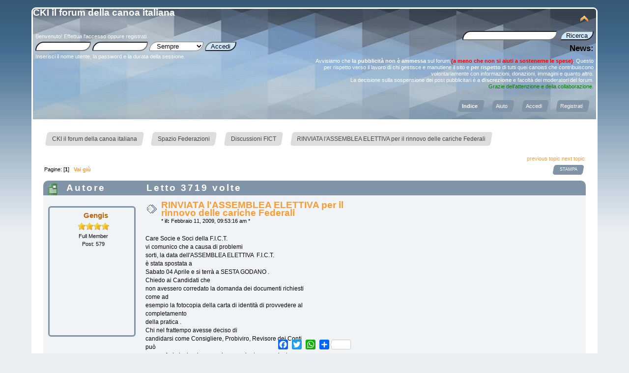

--- FILE ---
content_type: text/html; charset=UTF-8
request_url: https://forum.ckfiumi.net/index.php?topic=1482.0
body_size: 6051
content:
<!DOCTYPE html>
<html xmlns="http://www.w3.org/1999/xhtml">
<head>
	<link rel="stylesheet" href="https://forum.ckfiumi.net/Themes/Curve_Reborn/css/index.css?fin20" />
	<link rel="stylesheet" href="https://forum.ckfiumi.net/Themes/Curve_Reborn/css/index_default.css?fin20" />
	<link rel="stylesheet" href="https://forum.ckfiumi.net/Themes/Curve_Reborn/css/responsive.css?fin20" />
	<script src="https://forum.ckfiumi.net/Themes/Curve_Reborn/scripts/jquery.js?fin20"></script>
	<script src="https://forum.ckfiumi.net/Themes/Curve_Reborn/scripts/superfish.js?fin20"></script>
	<script src="https://forum.ckfiumi.net/Themes/Curve_Reborn/scripts/hoverIntent.js"></script>
	<script>
		jQuery(document).ready(function() {
			jQuery("ul.dropmenu").superfish();
		});
	</script>
	<link rel="stylesheet" href="https://forum.ckfiumi.net/Themes/default/css/webkit.css" />
	<script src="https://forum.ckfiumi.net/Themes/default/scripts/script.js?fin20"></script>
	<script src="https://forum.ckfiumi.net/Themes/Curve_Reborn/scripts/theme.js?fin20"></script>
	<script><!-- // --><![CDATA[
		var smf_theme_url = "https://forum.ckfiumi.net/Themes/Curve_Reborn";
		var smf_default_theme_url = "https://forum.ckfiumi.net/Themes/default";
		var smf_images_url = "https://forum.ckfiumi.net/Themes/Curve_Reborn/images";
		var smf_scripturl = "https://forum.ckfiumi.net/index.php";
		var smf_iso_case_folding = false;
		var smf_charset = "UTF-8";
		var ajax_notification_text = "Caricamento in corso...";
		var ajax_notification_cancel_text = "Annulla";
	// ]]></script>
	<script><!-- // --><![CDATA[
		$(document).ready(function() {
			$("ul.dropmenu, ul.left_admmenu").superfish();
		});
	// ]]></script>
<script src="https://forum.ckfiumi.net/Themes/Curve_Reborn/scripts/tabbedinfo.js"></script>
	<meta http-equiv="Content-Type" content="text/html; charset=UTF-8" />
	<meta name="description" content="RINVIATA l'ASSEMBLEA ELETTIVA per il rinnovo  delle cariche Federali" />
	<title>RINVIATA l'ASSEMBLEA ELETTIVA per il rinnovo  delle cariche Federali</title>
	<meta name="viewport" content="width=device-width, initial-scale=1" />
	<link rel="canonical" href="https://forum.ckfiumi.net/index.php/topic,1482.0.html" />
	<link rel="help" href="https://forum.ckfiumi.net/index.php?action=help" />
	<link rel="search" href="https://forum.ckfiumi.net/index.php?action=search" />
	<link rel="contents" href="https://forum.ckfiumi.net/index.php" />
	<link rel="alternate" type="application/rss+xml" title="CKI il forum della canoa italiana - RSS" href="https://forum.ckfiumi.net/index.php?type=rss;action=.xml" />
	<link rel="prev" href="https://forum.ckfiumi.net/index.php/topic,1482.0/prev_next,prev.html" />
	<link rel="next" href="https://forum.ckfiumi.net/index.php/topic,1482.0/prev_next,next.html" />
	<link rel="index" href="https://forum.ckfiumi.net/index.php/board,6.0.html" />
<link rel="apple-touch-icon" sizes="180x180" href="https://forum.ckfiumi.net/Themes/Curve_Reborn/images/favicon/apple-touch-icon.png" />
<link rel="icon" type="image/png" sizes="32x32" href="https://forum.ckfiumi.net/Themes/Curve_Reborn/images/favicon/favicon-32x32.png" />
<link rel="icon" type="image/png" sizes="16x16" href="https://forum.ckfiumi.net/Themes/Curve_Reborn/images/favicon/favicon-16x16.png" />
<link rel="manifest" href="https://forum.ckfiumi.net/Themes/Curve_Reborn/images/favicon/site.webmanifest" />
<style>.a2a_floating_style.a2a_default_style {background: transparent;}</style>
</head>
<body>
<div id="wrapper" style="width: 90%">
	<div id="header"><div class="frame">
		<div id="top_section">
			<h1 class="forumtitle">
				<a href="https://forum.ckfiumi.net/index.php">CKI il forum della canoa italiana</a>
			</h1>
<div id="siteslogan" class="floatright"><h3></h3></div>
			<img id="upshrink" src="https://forum.ckfiumi.net/Themes/Curve_Reborn/images/upshrink.png" alt="*" title="Riduce o espande la testata." style="display: none;" />
		</div>
		<div id="upper_section" class="middletext">
			<div class="user">
				<script src="https://forum.ckfiumi.net/Themes/default/scripts/sha1.js"></script>
				<form id="guest_form" action="https://forum.ckfiumi.net/index.php?action=login2" method="post" accept-charset="UTF-8"  onsubmit="hashLoginPassword(this, '92083ad5b864d967839e58ccab30e013');">
					<div class="info">Benvenuto! <a href="https://forum.ckfiumi.net/index.php?action=login">Effettua l'accesso</a> oppure <a href="https://forum.ckfiumi.net/index.php?action=register">registrati</a>.</div>
					<input type="text" name="user" size="10" class="input_text" />
					<input type="password" name="passwrd" size="10" class="input_password" />
					<select name="cookielength">
						<option value="60">1 ora</option>
						<option value="1440">1 giorno</option>
						<option value="10080">1 settimana</option>
						<option value="43200">1 mese</option>
						<option value="-1" selected="selected">Sempre</option>
					</select>
					<input type="submit" value="Accedi" class="button_submit" /><br />
					<div class="info">Inserisci il nome utente, la password e la durata della sessione.</div>
					<input type="hidden" name="hash_passwrd" value="" /><input type="hidden" name="c5590b6" value="92083ad5b864d967839e58ccab30e013" />
				</form>
			</div>
			<div class="news normaltext">
				<form id="search_form" action="https://forum.ckfiumi.net/index.php?action=search2" method="post" accept-charset="UTF-8">
					<input type="text" name="search" value="" class="input_text" />&nbsp;
					<input type="submit" name="submit" value="Ricerca" class="button_submit" />
					<input type="hidden" name="advanced" value="0" />
					<input type="hidden" name="topic" value="1482" /></form>
				<h2>News: </h2><br />
				<p>Avvisiamo che <strong>la pubblicità non è ammessa</strong> sul forum,<strong><span style="color: red;" class="bbc_color">(a meno che non si aiuti a sostenerne le spese)</span></strong>. Questo per rispetto verso il lavoro di chi gestisce e manutiene il sito e <strong>per rispetto</strong> di tutti quei canoisti che contribuiscono volontariamente con informazioni, donazioni, immagini e quanto altro.<br />La decisione sulla sospensione dei post pubblicitari è a <strong>discrezione</strong> e facoltà dei moderatori del forum.<br /><span style="color: green;" class="bbc_color">Grazie dell&#039;attenzione e della collaborazione.</span></p>
			</div>
		</div>
		<br class="clear" />
		<script><!-- // --><![CDATA[
			var oMainHeaderToggle = new smc_Toggle({
				bToggleEnabled: true,
				bCurrentlyCollapsed: false,
				aSwappableContainers: [
					'upper_section'
				],
				aSwapImages: [
					{
						sId: 'upshrink',
						srcExpanded: smf_images_url + '/upshrink.png',
						altExpanded: 'Riduce o espande la testata.',
						srcCollapsed: smf_images_url + '/upshrink2.png',
						altCollapsed: 'Riduce o espande la testata.'
					}
				],
				oThemeOptions: {
					bUseThemeSettings: false,
					sOptionName: 'collapse_header',
					sSessionVar: 'c5590b6',
					sSessionId: '92083ad5b864d967839e58ccab30e013'
				},
				oCookieOptions: {
					bUseCookie: true,
					sCookieName: 'upshrink'
				}
			});
		// ]]></script>
		<span class="ex_open_menu"></span>
		<div id="main_menu">
			<span class="ex_close_menu"></span>
			<ul class="dropmenu" id="menu_nav">
				<li id="button_home">
					<a class="active firstlevel" href="https://forum.ckfiumi.net/index.php">
						<span class="responsive_menu home"></span>
						<span class="last firstlevel">Indice</span>
					</a>
				</li>
				<li id="button_help">
					<a class="firstlevel" href="https://forum.ckfiumi.net/index.php?action=help">
						<span class="responsive_menu help"></span>
						<span class="firstlevel">Aiuto</span>
					</a>
				</li>
				<li id="button_login">
					<a class="firstlevel" href="https://forum.ckfiumi.net/index.php?action=login">
						<span class="responsive_menu login"></span>
						<span class="firstlevel">Accedi</span>
					</a>
				</li>
				<li id="button_register">
					<a class="firstlevel" href="https://forum.ckfiumi.net/index.php?action=register">
						<span class="responsive_menu register"></span>
						<span class="last firstlevel">Registrati</span>
					</a>
				</li>
			</ul>
		</div>
		<script>
			$( ".ex_open_menu" ).click(function() {
				$( "#main_menu" ).toggle(function() {
				});
			});
			$( ".ex_close_menu" ).click(function() {
				$( "#main_menu" ).toggle(function() {
				});
			});
		</script>
		<br class="clear" />
	</div></div>
	<div id="content_section"><div class="frame">
		<div id="main_content_section">
	<div class="navigate_section">
		<ul>
			<li>
				<a href="https://forum.ckfiumi.net/index.php"><span>CKI il forum della canoa italiana</span></a> &#187;
			</li>
			<li>
				<a href="https://forum.ckfiumi.net/index.php#c2"><span>Spazio Federazioni</span></a> &#187;
			</li>
			<li>
				<a href="https://forum.ckfiumi.net/index.php/board,6.0.html"><span>Discussioni FICT</span></a> &#187;
			</li>
			<li class="last">
				<a href="https://forum.ckfiumi.net/index.php/topic,1482.0.html"><span>RINVIATA l'ASSEMBLEA ELETTIVA per il rinnovo  delle cariche Federali</span></a>
			</li>
		</ul>
	</div>
			<a id="top"></a>
			<a id="msg5392"></a>
			<div class="pagesection">
				<div class="nextlinks"><a href="https://forum.ckfiumi.net/index.php/topic,1482.0/prev_next,prev.html#new">previous topic</a> <a href="https://forum.ckfiumi.net/index.php/topic,1482.0/prev_next,next.html#new">next topic</a></div>
		<div class="buttonlist floatright">
			<ul>
				<li><a class="button_strip_print" href="https://forum.ckfiumi.net/index.php?action=printpage;topic=1482.0" rel="new_win nofollow"><span class="last">Stampa</span></a></li>
			</ul>
		</div>
				<div class="pagelinks floatleft">Pagine: [<strong>1</strong>]   &nbsp;&nbsp;<a href="#lastPost"><strong>Vai giù</strong></a></div>
			</div>
			<div id="forumposts">
				<div class="cat_bar">
					<h3 class="catbg">
						<img src="https://forum.ckfiumi.net/Themes/Curve_Reborn/images/topic/normal_post.gif" alt="" />
						<span id="author">Autore</span>
						Letto 3719 volte
					</h3>
				</div>
				<form action="https://forum.ckfiumi.net/index.php?action=quickmod2;topic=1482.0" method="post" accept-charset="UTF-8" name="quickModForm" id="quickModForm" style="margin: 0;" onsubmit="return oQuickModify.bInEditMode ? oQuickModify.modifySave('92083ad5b864d967839e58ccab30e013', 'c5590b6') : false">
		<div class="seperate">
				<div class="windowbg">
					<span class="topslice"><span></span></span>
					<div class="post_wrapper">
						<div class="poster">
							<h4>
								<a href="https://forum.ckfiumi.net/index.php?action=profile;u=45" title="Mostra il profilo di Gengis">Gengis</a>
							</h4>
							<ul class="reset smalltext" id="msg_5392_extra_info">
								<li class="stars"><img src="https://forum.ckfiumi.net/Themes/Curve_Reborn/images/star.gif" alt="*" /><img src="https://forum.ckfiumi.net/Themes/Curve_Reborn/images/star.gif" alt="*" /><img src="https://forum.ckfiumi.net/Themes/Curve_Reborn/images/star.gif" alt="*" /><img src="https://forum.ckfiumi.net/Themes/Curve_Reborn/images/star.gif" alt="*" /></li>
								<li class="postgroup">Full Member</li>
								<li class="postcount">Post: 579</li>
								<li class="profile">
									<ul>
									</ul>
								</li>
							</ul>
						</div>
						<div class="postarea">
							<div class="flow_hidden">
								<div class="keyinfo">
									<div class="messageicon">
										<img src="https://forum.ckfiumi.net/Themes/Curve_Reborn/images/post/xx.gif" alt="" />
									</div>
									<h5 id="subject_5392">
										<a href="https://forum.ckfiumi.net/index.php/topic,1482.msg5392.html#msg5392" rel="nofollow">RINVIATA l'ASSEMBLEA ELETTIVA per il rinnovo  delle cariche Federali</a>
									</h5>
									<div class="smalltext">&#42; <strong> il:</strong> Febbraio 11, 2009, 09:53:16 am &#42;</div>
							<div class="smalltext modified" id="modified_5392">
							</div>
									<div id="msg_5392_quick_mod"></div>
								</div>
							</div>
							<div class="post">
								<div class="inner" id="msg_5392">Care Socie e Soci della F.I.C.T.<br />vi comunico che a causa di problemi <br />sorti, la data dell&#039;ASSEMBLEA ELETTIVA&nbsp; F.I.C.T.<br />è stata spostata a <br />Sabato 04 Aprile e si terrà a SESTA GODANO .<br />Chiedo ai Candidati che <br />non avessero corredato la domanda dei documenti richiesti <br />come ad <br />esempio la fotocopia della carta di identità di provvedere al <br />completamento <br />della pratica .<br />Chi nel frattempo avesse deciso di <br />candidarsi come Consigliere, Probiviro, Revisore dei Conti <br />può <br />ancora farlo inviando come da precedente comunicato <br />pubblicato sul sito Federale:<br /><a href="http://www.canoa.org" class="bbc_link" target="_blank" rel="noopener noreferrer">www.canoa.org</a><br />sul&nbsp; &nbsp;forum.ckfiumi.net<br />e su PAGAIANDO n° <br />5 -dicembre 2008<br />Le domande devono essere inviate ed arrivare entro <br />il 4 marzo a questi due indirizzi<br />Segreteria FICT<br />c/o Arcangelo <br />Pirovano<br />via Cavour 89<br />26041 Casalmaggiore ( CR )<br />arcpir2002@virgilio.it<br />tel. 3384755710 <br /><br />AMMINISTRATORE FICT<br />c/o Ciuffoli Guido<br />via Giacomo <br />Trevis 44<br />00147 Roma ( RM )<br />gciuffoli@alice.it</div>
							</div>
						</div>
						<div class="moderatorbar">
							<div class="smalltext reportlinks">
								<img src="https://forum.ckfiumi.net/Themes/Curve_Reborn/images/ip.gif" alt="" />
								IP logged
							</div>
						</div>
					</div>
					<span class="botslice"><span></span></span>
				</div>
				<hr class="post_separator" />
		</div>
				</form>
			</div>
			<a id="lastPost"></a>
			<div class="pagesection">
				
		<div class="buttonlist floatright">
			<ul>
				<li><a class="button_strip_print" href="https://forum.ckfiumi.net/index.php?action=printpage;topic=1482.0" rel="new_win nofollow"><span class="last">Stampa</span></a></li>
			</ul>
		</div>
				<div class="pagelinks floatleft">Pagine: [<strong>1</strong>]   &nbsp;&nbsp;<a href="#top"><strong>Vai su</strong></a></div>
				<div class="nextlinks_bottom"><a href="https://forum.ckfiumi.net/index.php/topic,1482.0/prev_next,prev.html#new">previous topic</a> <a href="https://forum.ckfiumi.net/index.php/topic,1482.0/prev_next,next.html#new">next topic</a></div>
			</div>
	<div class="navigate_section">
		<ul>
			<li>
				<a href="https://forum.ckfiumi.net/index.php"><span>CKI il forum della canoa italiana</span></a> &#187;
			</li>
			<li>
				<a href="https://forum.ckfiumi.net/index.php#c2"><span>Spazio Federazioni</span></a> &#187;
			</li>
			<li>
				<a href="https://forum.ckfiumi.net/index.php/board,6.0.html"><span>Discussioni FICT</span></a> &#187;
			</li>
			<li class="last">
				<a href="https://forum.ckfiumi.net/index.php/topic,1482.0.html"><span>RINVIATA l'ASSEMBLEA ELETTIVA per il rinnovo  delle cariche Federali</span></a>
			</li>
		</ul>
	</div>
			<div id="moderationbuttons"></div>
			<div class="plainbox" id="display_jump_to">&nbsp;</div>
		<br class="clear" />
				<script src="https://forum.ckfiumi.net/Themes/default/scripts/topic.js"></script>
				<script><!-- // --><![CDATA[
					if ('XMLHttpRequest' in window)
					{
						var oQuickModify = new QuickModify({
							sScriptUrl: smf_scripturl,
							bShowModify: true,
							iTopicId: 1482,
							sTemplateBodyEdit: '\n\t\t\t\t\t\t\t\t<div id="quick_edit_body_container" style="width: 90%">\n\t\t\t\t\t\t\t\t\t<div id="error_box" style="padding: 4px;" class="error"><' + '/div>\n\t\t\t\t\t\t\t\t\t<textarea class="editor" name="message" rows="12" style="width: 100%; margin-bottom: 10px;" tabindex="1">%body%<' + '/textarea><br />\n\t\t\t\t\t\t\t\t\t<input type="hidden" name="c5590b6" value="92083ad5b864d967839e58ccab30e013" />\n\t\t\t\t\t\t\t\t\t<input type="hidden" name="topic" value="1482" />\n\t\t\t\t\t\t\t\t\t<input type="hidden" name="msg" value="%msg_id%" />\n\t\t\t\t\t\t\t\t\t<div class="righttext">\n\t\t\t\t\t\t\t\t\t\t<input type="submit" name="post" value="Salva" tabindex="2" onclick="return oQuickModify.modifySave(\'92083ad5b864d967839e58ccab30e013\', \'c5590b6\');" accesskey="s" class="button_submit" />&nbsp;&nbsp;<input type="submit" name="cancel" value="Annulla" tabindex="3" onclick="return oQuickModify.modifyCancel();" class="button_submit" />\n\t\t\t\t\t\t\t\t\t<' + '/div>\n\t\t\t\t\t\t\t\t<' + '/div>',
							sTemplateSubjectEdit: '<input type="text" style="width: 90%;" name="subject" value="%subject%" size="80" maxlength="80" tabindex="4" class="input_text" />',
							sTemplateBodyNormal: '%body%',
							sTemplateSubjectNormal: '<a hr'+'ef="https://forum.ckfiumi.net/index.php'+'?topic=1482.msg%msg_id%#msg%msg_id%" rel="nofollow">%subject%<' + '/a>',
							sTemplateTopSubject: 'Topic: %subject% &nbsp;(Letto 3719 volte)',
							sErrorBorderStyle: '1px solid red'
						});

						aJumpTo[aJumpTo.length] = new JumpTo({
							sContainerId: "display_jump_to",
							sJumpToTemplate: "<label class=\"smalltext\" for=\"%select_id%\">Vai a:<" + "/label> %dropdown_list%",
							iCurBoardId: 6,
							iCurBoardChildLevel: 0,
							sCurBoardName: "Discussioni FICT",
							sBoardChildLevelIndicator: "==",
							sBoardPrefix: "=> ",
							sCatSeparator: "-----------------------------",
							sCatPrefix: "",
							sGoButtonLabel: "vai"
						});

						aIconLists[aIconLists.length] = new IconList({
							sBackReference: "aIconLists[" + aIconLists.length + "]",
							sIconIdPrefix: "msg_icon_",
							sScriptUrl: smf_scripturl,
							bShowModify: true,
							iBoardId: 6,
							iTopicId: 1482,
							sSessionId: "92083ad5b864d967839e58ccab30e013",
							sSessionVar: "c5590b6",
							sLabelIconList: "Icona del post",
							sBoxBackground: "transparent",
							sBoxBackgroundHover: "#ffffff",
							iBoxBorderWidthHover: 1,
							sBoxBorderColorHover: "#adadad" ,
							sContainerBackground: "#ffffff",
							sContainerBorder: "1px solid #adadad",
							sItemBorder: "1px solid #ffffff",
							sItemBorderHover: "1px dotted gray",
							sItemBackground: "transparent",
							sItemBackgroundHover: "#e0e0f0"
						});
					}
				// ]]></script>
		</div>
	</div></div>
	<div id="footer"><div id="footer_section"><div class="frame">
		<ul class="reset">
			<li class="copyright">
			<span class="smalltext" style="display: inline; visibility: visible; font-family: Verdana, Arial, sans-serif;"><a href="https://forum.ckfiumi.net/index.php?action=credits" title="Simple Machines Forum" target="_blank" class="new_win">SMF i462</a> |
 <a href="https://www.simplemachines.org/about/smf/license.php" title="License" target="_blank" class="new_win">SMF &copy; 2021</a>, <a href="https://www.simplemachines.org" title="Simple Machines" target="_blank" class="new_win">Simple Machines</a>
			</span></li>
			<li><a id="button_xhtml" href="http://validator.w3.org/check?uri=referer" target="_blank" class="new_win" title="XHTML 1.0 valido!"><span>XHTML</span></a></li>
			<li><a id="button_rss" href="https://forum.ckfiumi.net/index.php?action=.xml;type=rss" class="new_win"><span>RSS</span></a></li>
			<li class="last"><a id="button_wap2" href="https://forum.ckfiumi.net/index.php?wap2" class="new_win"><span>WAP2</span></a></li> <li><br />Copyright &copy; 2026 CKI il forum della canoa italiana | All Rights Reserved</li>
		</ul>
	</div></div></div>
</div>
<script>

var a2a_config = a2a_config || {};
a2a_config.thanks = {
    postShare: true,
    ad: true
};

a2a_config.onclick = 2;
a2a_config.show_title = 1;
a2a_config.num_services = 10;
a2a_config.orientation = "up";

a2a_config.color_main = "F66B1F";
a2a_config.color_border = "F66B1F";
a2a_config.color_bg = "003200";
a2a_config.color_link_text = "F66B1F";
a2a_config.color_link_text_hover = "FFAC63";

a2a_config.prioritize = ["amazon_wish_list", "aol_mail", "balatarin", "bibsonomy", "bitty_browser", "blinklist", "blogger", "blogmarks", "bookmarks_fr", "box_net", "buffer", "care2_news", "citeulike", "copy_link", "design_float", "diary_ru", "diaspora", "digg", "diglog", "diigo", "douban", "draugiem", "dzone", "email", "evernote", "facebook", "facebook_messenger", "fark", "flipboard", "folkd", "google_gmail", "google_bookmarks", "google_classroom", "hacker_news", "hatena", "houzz", "instapaper", "kakao", "kik", "kindle_it", "known", "line", "linkedin", "livejournal", "mail_ru", "mastodon", "mendeley", "meneame", "mewe", "mix", "mixi", "myspace", "netvouz", "odnoklassniki", "outlook_com", "papaly", "pinboard", "pinterest", "plurk", "pocket", "print", "printfriendly", "protopage_bookmarks", "pusha", "qzone", "reddit", "rediff", "refind", "renren", "sina_weibo", "sitejot", "skype", "slashdot", "sms", "stocktwits", "svejo", "symbaloo_bookmarks", "telegram", "threema", "trello", "tuenti", "tumblr", "twiddla", "twitter", "typepad_post", "viadeo", "viber", "vk", "wanelo", "wechat", "whatsapp", "wordpress", "wykop", "xing", "yahoo_mail", "yoolink", "yummly"];

</script>
<div class="a2a_kit a2a_kit_size_20 a2a_floating_style a2a_default_style" style="bottom:0px; left:50%; transform:translateX(-50%);">
<a class="a2a_button_facebook"></a>
<a class="a2a_button_twitter"></a>
<a class="a2a_button_whatsapp"></a>
<a class="a2a_dd a2a_counter" href="https://www.addtoany.com/share"></a>
</div>

<script async src="https://static.addtoany.com/menu/page.js"></script>
</body></html>